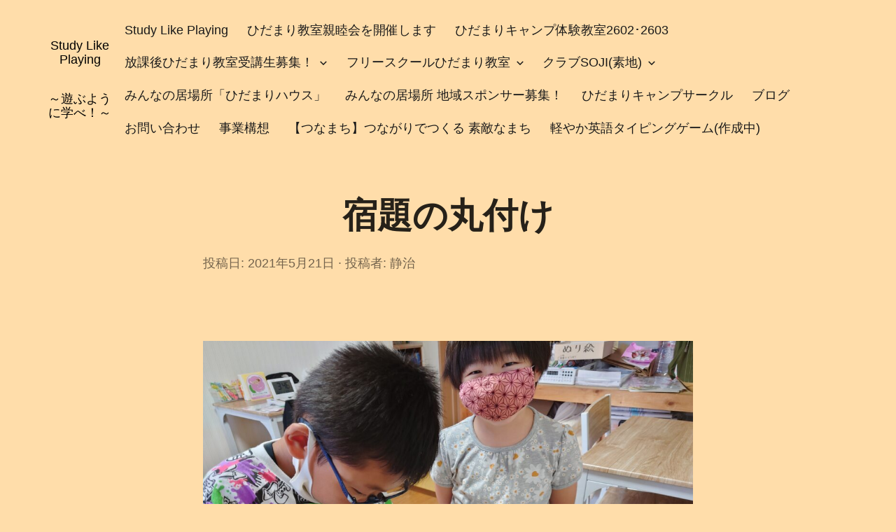

--- FILE ---
content_type: text/css
request_url: https://studylikeplaying.net/wp-content/themes/writings/style.css?ver=6.3.7
body_size: 14363
content:
/*!
Theme Name: Writings
Theme URI: http://dinevthemes.com/themes/writings-pro/
Author: Dmitry Dinev
Author URI: http://www.dinevthemes.com/
Description: Writings is a Gutenberg-ready theme for writers, publishers, and content marketers. Is suitable for Personal Blog, Travel Blog, Niche Blog, Corporate Blog, Marketing Blog, Fashion Blog, Organic Blog, Foods Blog, and any kind of blog. Writings support few plugins extending the new blocks editor like Atomic Block, CoBlocks. Live Demo - http://demo.dinevthemes.com/writings/
Version: 1.1.7
License: GNU General Public License v2 or later
License URI: http://www.gnu.org/licenses/gpl-2.0.html
Text Domain: writings
Tags: blog, news, one-column, custom-menu, featured-images, threaded-comments, translation-ready, custom-background, custom-logo, custom-colors, editor-style, theme-options, wide-blocks, block-styles
*/
/*--------------------------------------------------------------
TABLE OF CONTENTS:
----------------------------------------------------------------
1. CSS Reset
2. Accessibility
3. Alignments
4. Clearings
5. Typography
6. Forms
7. Document Setup
8. General Layout
9. Posts List
10. Entry Content
11. Comment
12. Templates
13. Dark Mode
14. Attachment Page
15. 404 Page
16. Social Links Menu | SVG icons
17. Plugins
18. Media Queries
--------------------------------------------------------------*/
/*--------------------------------------------------------------
1.0 CSS Reset
Based on Normalize v7.0.0 | MIT License | @link github.com/necolas/normalize.css
--------------------------------------------------------------*/
html {
  line-height: 1.15;
  -ms-text-size-adjust: 100%;
  -webkit-text-size-adjust: 100%;
}

html, body { 
    margin: 0; 
    padding: 0; 
    height: 100%; 
    min-height: 100%; 
}

h1,
h2,
h3,
h4,
h5,
h6,
p,
blockquote,
address,
big,
cite,
code,
em,
font,
img,
small,
strike,
sub,
sup,
li,
ol,
ul,
fieldset,
form,
label,
legend,
button,
table,
caption,
tr,
th,
td {
	margin:0;
	padding:0;
	border:0;
	font-weight:normal;
	font-style:normal;
	font-size:100%;
	line-height:1;
	text-align:left;
}

table {
	border-collapse:collapse;
	border-spacing:0;
}

article,
aside,
footer,
header,
nav,
section {
  display: block;
}

h1 {
  font-size: 2em;
  margin: 0.67em 0;
}

figcaption,
figure,
main {
  display: block;
}

figure {
  margin: 1em 40px;
}

hr {
  box-sizing: content-box;
  height: 0;
  overflow: visible;
}

pre {
  font-family: monospace, monospace;
  font-size: 1em;
}

a {
  background-color: transparent;
  -webkit-text-decoration-skip: objects;
  outline:none;
}

abbr[title] {
  border-bottom: none;
  text-decoration: underline;
  text-decoration: underline dotted;
}

b,
strong {
  font-weight: inherit;
}

b,
strong {
  font-weight: bolder;
}

code,
kbd,
samp {
  font-family: monospace, monospace;
  font-size: 1em;
}

dfn {
  font-style: italic;
}

mark {
  background-color: #ff0;
  color: #000;
}

small {
  font-size: 80%;
}

sub,
sup {
  font-size: 75%;
  line-height: 0;
  position: relative;
  vertical-align: baseline;
}

sub {
  bottom: -0.25em;
}

sup {
  top: -0.5em;
}

ol, ul { list-style:none; }

blockquote:before, 
blockquote:after { content:""; }

input[type="search"]::-webkit-search-decoration,
input[type="search"]::-webkit-search-cancel-button,
input[type="search"]::-webkit-search-results-button,
input[type="search"]::-webkit-search-results-decoration {
  display: none;
}

audio,
video {
  display: inline-block;
}

audio:not([controls]) {
  display: none;
  height: 0;
}

img {
  border-style: none;
}

svg:not(:root) {
  overflow: hidden;
}

button,
input,
optgroup,
select,
textarea {
  font-family: sans-serif; /* 1 */
  font-size: 100%; /* 1 */
  line-height: 1.15; /* 1 */
  margin: 0; /* 2 */
}

button,
input { /* 1 */
  overflow: visible;
}

button,
select { /* 1 */
  text-transform: none;
}

button,
html [type="button"], /* 1 */
[type="reset"],
[type="submit"] {
  -webkit-appearance: button; /* 2 */
}

button::-moz-focus-inner,
[type="button"]::-moz-focus-inner,
[type="reset"]::-moz-focus-inner,
[type="submit"]::-moz-focus-inner {
  border-style: none;
  padding: 0;
}

button:-moz-focusring,
[type="button"]:-moz-focusring,
[type="reset"]:-moz-focusring,
[type="submit"]:-moz-focusring {
  outline: 1px dotted ButtonText;
}

fieldset {
  padding: 0.35em 0.75em 0.625em;
}

legend {
  box-sizing: border-box; /* 1 */
  color: inherit; /* 2 */
  display: table; /* 1 */
  max-width: 100%; /* 1 */
  padding: 0; /* 3 */
  white-space: normal; /* 1 */
}

progress {
  display: inline-block; /* 1 */
  vertical-align: baseline; /* 2 */
}

textarea {
  overflow: auto;
}

[type="checkbox"],
[type="radio"] {
  box-sizing: border-box; /* 1 */
  padding: 0; /* 2 */
}

[type="number"]::-webkit-inner-spin-button,
[type="number"]::-webkit-outer-spin-button {
  height: auto;
}

[type="search"] {
  -webkit-appearance: textfield; /* 1 */
  outline-offset: -2px; /* 2 */
}

[type="search"]::-webkit-search-cancel-button,
[type="search"]::-webkit-search-decoration {
  -webkit-appearance: none;
}

::-webkit-file-upload-button {
  -webkit-appearance: button; /* 1 */
  font: inherit; /* 2 */
}

details, /* 1 */
menu {
  display: block;
}

summary {
  display: list-item;
}

canvas {
  display: inline-block;
}

template {
  display: none;
}

[hidden] {
  display: none;
}

/*--------------------------------------------------------------
2.0 Accessibility
--------------------------------------------------------------*/

/* Text meant only for screen readers. */

.screen-reader-text {
	clip: rect(1px, 1px, 1px, 1px);
	height: 1px;
	overflow: hidden;
	position: absolute !important;
	width: 1px;
	word-wrap: normal !important; /* Many screen reader and browser combinations announce broken words as they would appear visually. */
}

.screen-reader-text:focus {
	background-color: #f1f1f1;
	-webkit-border-radius: 3px;
	border-radius: 3px;
	-webkit-box-shadow: 0 0 2px 2px rgba(0, 0, 0, 0.6);
	box-shadow: 0 0 2px 2px rgba(0, 0, 0, 0.6);
	clip: auto !important;
	color: #21759b;
	display: block;
	font-size: 14px;
	font-size: 0.875rem;
	font-weight: 700;
	height: auto;
	left: 5px;
	line-height: normal;
	padding: 15px 23px 14px;
	text-decoration: none;
	top: 5px;
	width: auto;
	z-index: 100000; /* Above WP toolbar. */
}

/*--------------------------------------------------------------
3.0 Alignments
--------------------------------------------------------------*/

.alignleft {
	display: inline;
	float: left;
	margin-right: 1.5em;
}

.alignright {
	display: inline;
	float: right;
	margin-left: 1.5em;
}

.aligncenter {
	clear: both;
	display: block;
	margin-left: auto;
	margin-right: auto;
}

/*--------------------------------------------------------------
4.0 Clearings
--------------------------------------------------------------*/

.clear:before,
.clear:after,
.entry-content:before,
.entry-content:after,
.entry-footer:before,
.entry-footer:after,
.comment-content:before,
.comment-content:after,
.site-header:before,
.site-header:after,
.site-content:before,
.site-content:after,
.site-footer:before,
.site-footer:after,
.nav-links:before,
.nav-links:after,
.pagination:before,
.pagination:after,
.comment-author:before,
.comment-author:after,
.comment-meta:before,
.comment-meta:after {
	content: "";
	display: table;
	table-layout: fixed;
}

.clear:after,
.entry-content:after,
.entry-footer:after,
.comment-content:after,
.site-header:after,
.site-content:after,
.site-footer:after,
.nav-links:after,
.pagination:after,
.comment-author:after,
.comment-meta:after {
	clear: both;
}

/*--------------------------------------------------------------
5.0 Base Typography
--------------------------------------------------------------*/
body * {
    text-rendering: optimizeLegibility;
    -webkit-font-smoothing: antialiased;
}

body {
	font-family: 'Roboto', sans-serif;
    font-size: 20px;
}


button,
input,
select,
textarea {
	color: rgba(0, 0, 0, 0.85);
	font-family: 'Roboto', sans-serif;
	font-size: 16px;
	font-size: 0.9375rem;
	font-weight: normal;
	line-height: 1.66;
}


h1,
h2,
h3,
h4,
h5,
h6 {
	clear: both;
	line-height: 1.25;
	margin: 0 0 0.75em;
	padding: 1.5em 0 0;
}


h1,
h2,
h3,
h4,
h5,
h6 {
	font-family: 'Roboto', sans-serif;
	font-weight: 900;
	color: rgba(0, 0, 0, 0.85);
}

h1 {
	font-size: 40px;
}

h2 {
	font-size: 36px;
}

h3 {
	font-size: 32px;
}

h4 {
	font-size: 28px;
}

h5 {
	font-size: 24px;
}

h6 {
	font-size: 20px;
	text-transform: uppercase;
}

h1:first-child,
h2:first-child,
h3:first-child,
h4:first-child,
h5:first-child,
h6:first-child {
	padding-top: 0;
}

p {
	margin: 0 0 1.5em;
	padding: 0;
}

dfn,
cite,
em,
i {
	font-style: italic;
}

blockquote {
	margin: 0;
	overflow: hidden;
	padding: 0;
	quotes: "" "";
}

blockquote:before,
blockquote:after {
	content: '';
}

blockquote cite {
	display: block;
	margin-top: 0.5em;
}

q {
	font-weight: 700;
	font-size: 110%;
	    display: block;
    text-align: center;
}

address {
    margin: 0 0 1.5em;
	font-weight: 300;
	    line-height: 1.5;
}

pre {
	background: #eee;
	font-family: "Courier 10 Pitch", Courier, monospace;
	font-size: 16px;
	font-size: 0.9375rem;
	margin-bottom: 1.6em;
	max-width: 100%;
	overflow: auto;
	padding: 1.6em;
}

code,
kbd,
tt,
var {
	font-family: Monaco, Consolas, "Andale Mono", "DejaVu Sans Mono", monospace;
	font-size: 18px;
	font-size: 1.12rem;
}

abbr,
acronym {
	border-bottom: 1px dotted #666;
	cursor: help;
}

mark,
ins {
	background: #eee;
	text-decoration: none;
}

big {
	font-size: 120%;
}

:focus {
	outline: none;
}

/*--------------------------------------------------------------
6.0 Forms
--------------------------------------------------------------*/

label {
	color: #333;
	display: block;
	font-weight: 400;
	margin-bottom: 0.5em;
}

.post-password-form label {
    font-size: 16px;
    line-height: 2em;
}

.post-password-form p {
    text-align: center;
}

fieldset {
    border: 1px solid rgba( 0, 0, 0, .2 );
    padding: 25px;
	margin-bottom: 1em;
}

fieldset legend {
    font-size: 16px;
    font-weight: 700;
    padding: 0 15px;
}

input[type="text"],
input[type="email"],
input[type="url"],
input[type="password"],
input[type="search"],
input[type="number"],
input[type="tel"],
input[type="range"],
input[type="date"],
input[type="month"],
input[type="week"],
input[type="time"],
input[type="datetime"],
input[type="datetime-local"],
input[type="color"],
textarea {
	color: #666;
	background: #fff;
	background-image: -webkit-linear-gradient(rgba(255, 255, 255, 0), rgba(255, 255, 255, 0));
	border: 1px solid #bbb;
	-webkit-border-radius: 3px;
	border-radius: 3px;
	display: block;
	padding: 0.7em;
	width: auto;
}

input[type="text"]:focus,
input[type="email"]:focus,
input[type="url"]:focus,
input[type="password"]:focus,
input[type="search"]:focus,
input[type="number"]:focus,
input[type="tel"]:focus,
input[type="range"]:focus,
input[type="date"]:focus,
input[type="month"]:focus,
input[type="week"]:focus,
input[type="time"]:focus,
input[type="datetime"]:focus,
input[type="datetime-local"]:focus,
input[type="color"]:focus,
textarea:focus {
	color: #222;
	border-color: #333;
}

textarea {
	resize: vertical;
}

select {
	border: 1px solid #bbb;
	-webkit-border-radius: 3px;
	border-radius: 3px;
	height: 3em;
	max-width: 100%;
}

input[type="radio"],
input[type="checkbox"] {
	margin-right: 0.5em;
}

input[type="radio"] + label,
input[type="checkbox"] + label {
	font-weight: 400;
}

.wp-block-button .wp-block-button__link,
button,
input[type="button"],
input[type="submit"],
.button {
	background-color: #222;
	border: 0;
	-webkit-border-radius: 2px;
	border-radius: 2px;
	-webkit-box-shadow: none;
	box-shadow: none;
	color: #fff;
	cursor: pointer;
	display: inline-block;
	font-size: 16px;
	padding: 0.75em 2em;
	text-shadow: none;
	-webkit-transition: background 0.2s;
	transition: background 0.2s;
}

input + button,
input + input[type="button"],
input + input[type="submit"] {
	padding: 0.75em 2em;
}

button.secondary,
input[type="reset"],
input[type="button"].secondary,
input[type="reset"].secondary,
input[type="submit"].secondary {
	background-color: #ddd;
	color: #222;
}

button:hover,
button:focus,
input[type="button"]:hover,
input[type="button"]:focus,
input[type="submit"]:hover,
input[type="submit"]:focus {
	background: #767676;
}

button.secondary:hover,
button.secondary:focus,
input[type="reset"]:hover,
input[type="reset"]:focus,
input[type="button"].secondary:hover,
input[type="button"].secondary:focus,
input[type="reset"].secondary:hover,
input[type="reset"].secondary:focus,
input[type="submit"].secondary:hover,
input[type="submit"].secondary:focus {
	background: #bbb;
}

::-webkit-input-placeholder {
	color: #333;
	font-family: 'Roboto', sans-serif;
}

:-moz-placeholder {
	color: #333;
	font-family: 'Roboto', sans-serif;
}

::-moz-placeholder {
	color: #333;
	font-family: 'Roboto', sans-serif;
	opacity: 1;
}

:-ms-input-placeholder {
	color: #333;
	font-family: 'Roboto', sans-serif;
}

.required {
    color: red;
}

/*--------------------------------------------------------------
7.0 Document Setup
--------------------------------------------------------------*/

body {
    background: #fff;
	border: none;
    color: #000;
}

body a {
	color: #000;
	text-decoration: none;
}

img,
video {
    height: auto;
	display: block;
	max-width: 100%;
}

.group:after,
.pagination:after,
.gallery:after {
	clear: both; 
	content: "";
	display: block;
}

.bypostauthor {
}

hr {
	background-color: #ececec;
	border: 0;
	height: 1px;
	margin-bottom: 1.5em;
}

ul,
ol {
	margin: 0 0 1.5em;
	padding: 0;
}

ul {
	list-style: disc;
}

ol {
	list-style: decimal;
}

li > ul,
li > ol {
	margin-bottom: 0;
	margin-left: 1.5em;
}

dt {
	font-weight: 700;
}

dd {
	margin: 0 1.5em 1.5em;
}

table {
    border-collapse: collapse;
    border-spacing: 0;
    empty-cells: show;
    font-size: 1em;
    margin-bottom: 30px;
    max-width: 100%;
    overflow: hidden;
    width: 100%;
}

thead {
    vertical-align: bottom;
    white-space: nowrap;
}

thead th {
	border-bottom: 2px solid #bbb;
	padding-bottom: 0.5em;
}

tbody {
    display: table-row-group;
    vertical-align: middle;
    border-color: inherit;
}

tbody > tr:nth-child(odd) {
    background: #eee;
}

tr {
	border-bottom: 1px solid #eee;
}

th {
    font-weight: bold;
}

th, td {
    margin: 0;
    overflow: visible;
    padding: 2.5%;
}

th:first-child,
td:first-child {
}

th:last-child,
td:last-child {
}

/* Fixes linked images */
.entry-content a img,
.widget a img {
	-webkit-box-shadow: 0 0 0 8px #fff;
	box-shadow: 0 0 0 8px #fff;
}

.post-thumbnail a img {
	-webkit-backface-visibility: hidden;
	-webkit-transition: opacity 0.2s;
	transition: opacity 0.2s;
}

.post-thumbnail a:hover img,
.post-thumbnail a:focus img {
	opacity: 0.7;
}

.wp-custom-header-video-button {
    margin-top: -40px;
    position: absolute;
}

/*--------------------------------------------------------------
8.0 General Layout
--------------------------------------------------------------*/

html {
	-webkit-box-sizing: border-box;
	-moz-box-sizing: border-box;
	box-sizing: border-box;
}

*,
*:before,
*:after {
	/* Inherit box-sizing to make it easier to change the property for components that leverage other behavior; see http://css-tricks.com/inheriting-box-sizing-probably-slightly-better-best-practice/ */
	-webkit-box-sizing: inherit;
	-moz-box-sizing: inherit;
	box-sizing: inherit;
}

body {
	background: #fff;
	/* Fallback for when there is no custom background color defined. */
}

.site {
	position: relative;
	word-wrap: break-word;
    overflow: hidden;
}

.site-header:after,
.site-content:after,
.site-footer:after,
.wrap-inner:after,
.wrap:after,
.row:after {
	clear: both;
	content: "";
	display: block;
}

.site-header {
    padding: 20px 0;
    position: relative;
    z-index: 999;
}

.site-title {
    padding: 10px 0;
    display: inline-block;
}

.site-branding img {
    max-height: 56px;
	width: auto;
	display: inline-block;
}


/*changed the way, look in the file functions.php writings_extra_menu_link*/
.search-icon:before {
    content: '\f400';
    color: #2c2c2c;
    font-family: Genericons;
    font-style: normal;
    font-weight: bold;
    -webkit-font-smoothing: antialiased;
    -moz-osx-font-smoothing: grayscale;
}


.icon-search {
    height: 16px;
    width: 16px;
    fill: #2c2c2c;
}

.search-submit {
    top: 0;
	left: 0;
    position: absolute;
	height: 80px;
    background-color: transparent;
}

button.search-submit,
button.search-submit:hover {
    background: transparent;
}

.search-submit:hover,
.search-submit:focus {
    background-color: transparent;
    border: 0;
}

.site-search input {
    background: #fff;
    border: 0;
    border-radius: 0;
    height: 80px;
    margin: 0 !important;
    padding-left: 3.5em;
	font-size: 18px;
}

.site-search {
    box-shadow: 0 2px 40px 0 rgba(0,0,0,0.2);
	display: none;
	transform: translateY(0);
}

.admin-bar .site-search {
    margin-top: 40px;
}

.night-btn {
	color: #4c4c4c;
    cursor: pointer;
    padding: .65em .5em;
}

.dark-mode .night-btn {
	color: #efefef;
}

.page-content .site-search {
	display: block;
}

.wrap-inner {
    margin: 0 auto;
    max-width: 1240px;
    width: 90%;
}

.archive-description {
    line-height: 1.5;
}

.comment-reply-link,
.edit-link {
    background-color: #f1f1f1;
    border-radius: 2px;
}

.edit-link {
    padding: 0 8px 2px 8px;
}

.comment .edit-link,
.comment-reply-link {
    padding: 2px 8px;
}

a.comment-reply-link:hover,
.edit-link a:hover {
	text-decoration: none;
}

a.comment-reply-link,
.edit-link a {
    color: rgba( 0, 0, 0, .75 );
    text-transform: uppercase;
    font-size: 14px;
    font-weight: 600;
}

.comment-form-cookies-consent label {
    display: inline-block;
}

.site-footer {
    padding: 40px 0;
}

.site-info {
    margin-top: 12px;
}

.site-info,
.site-footer .social-navigation {
    display: inline-block;
}

.site-footer .social-navigation {
    float: right;
}

.site-header-menu,
.site-branding,
.entry-meta,
.entry-header .sticky-post,
.link-more,
.entry-footer,
.nav-links .post-title,
.site-info,
.comment-form,
.no-comments {
    font-size: 18px;
    font-size: .9em;
}

/*--------------------------------------------------------------
9.0 Posts List
--------------------------------------------------------------*/

.sticky-post + .title {
    padding-top: .25em;
}

.entries-list article {
    margin-bottom: 7em;
}

.preview-featured-image {
    margin-bottom: 1.5em;
}

.preview-featured-image img {
    margin: 0 auto;
}

.preview-featured-image img:hover {
    opacity: .9;
}

.entry-header + .preview-featured-image {
    margin-top: 40px;
}

.preview-featured-image + .entry-summary {
    margin-top: 60px;
}

.preview-featured-image figure,
.entries-list figure {
    margin: 0;
}

.search-results-list article {
    	margin-bottom: 3em;
	min-height: 250px;
}

.title {
    font-size: 40px;
}

span + .title {
    padding-top: .2em;
}


/* Jetpack Infinite Scroll ---------------------------- */

.infinite-scroll .post-pagination {
	display: none;
}

/* Loading Button */

.infinite-scroll .posts {
	padding-bottom: 130px;
}

.infinite-scroll.infinity-end .posts {
	padding-bottom: 0;
}

.infinite-scroll #infinite-handle {
	position: relative;
	text-align: center;
	margin: 20px 0;
}

.infinite-scroll #infinite-handle span {
	background: none;
	padding: 0 0 0 0;
}

.infinite-scroll #infinite-handle button,
.infinite-scroll #infinite-handle button:hover,
.infinite-scroll #infinite-handle button:focus {
	background: none;
	border-radius: 0;
	color: rgba( 0, 0, 0, .5 );
	font-size: 18px;
    text-transform: uppercase;
	padding: 0;
	transition: color .2s ease-in-out;
}

.infinite-scroll #infinite-handle button:hover,
.infinite-scroll #infinite-handle button:focus {
	color: #000;
}

/* Loading Animation */

.infinite-loader {
	height: 40px;
	position: relative;
	margin: 20px 0;
	margin-left: calc( 50% - 20px );
	width: 40px;
}

.infinite-loader * {
	display: none;
}

.infinite-loader:before, 
.infinite-loader:after {
	-webkit-animation: sk-bounce 2.0s infinite ease-in-out;
	animation: sk-bounce 2.0s infinite ease-in-out;
	background: rgba( 0, 0, 0, .25 );
	border-radius: 50%;
	content: "";
	height: 100%;
	opacity: 0.6;
	position: absolute;
	left: 0;
	top: 0;
	width: 100%;
}

.infinite-loader:after {
	-webkit-animation-delay: -1.0s;
	animation-delay: -1.0s;
}

@-webkit-keyframes sk-bounce {
	0%, 100% { -webkit-transform: scale(0.0) }
	50% { -webkit-transform: scale(1.0) }
}

@keyframes sk-bounce {
	0%, 100% { 
		-webkit-transform: scale(0.0);
		transform: scale(0.0);
	} 50% { 
		-webkit-transform: scale(1.0);
		transform: scale(1.0);
	}
}

/*--------------------------------------------------------------
10.0 Entry Content
--------------------------------------------------------------*/

.page-header {
    display: -webkit-box;
    display: -ms-flexbox;
    display: flex;
    -webkit-box-orient: vertical;
    -webkit-box-direction: normal;
    -ms-flex-direction: column;
    flex-direction: column;
    margin: 50px auto 60px;
    max-width: 100%;
    min-height: 150px;
    width: 700px;
	text-align: left;
}

.error-404 .page-header {
	text-align: center;
}

.page-header > div {
    display: -webkit-box;
    display: -ms-flexbox;
    display: flex;
    -webkit-box-flex: 1;
    -webkit-flex: 1;
    -ms-flex: 1;
    flex: 1;
    -webkit-box-orient: vertical;
    -webkit-box-direction: normal;
    -ms-flex-direction: column;
    flex-direction: column;
	-webkit-box-pack: left;
    -ms-flex-pack: left;
    justify-content: left;
    height: 100%;
    width: 100%;
}

.headline.page-header {
    margin-bottom: 100px;
}

.page-title,
.entry-title,
.entry-meta {
	text-align: inherit;
}

.page-header .entry-title,
.page-header .page-title {
    margin: 0;
}

.page-header .byline:before {
    content: " \00b7";
}

.page-header p {
    font-size: 20px;
    line-height: 1.5;
    text-align: inherit;
}

.page-header p,
.page-header .entry-meta {
	margin-top: 1.5em;
	margin-bottom: 0;
}

.page-header .archive-description {
    margin-top: 1.5em;
}

.page-header .archive-description p {
    margin: 0;
}

.entry-header {
    padding: 20px 0;
}

.entry-summary:after {
/*
    content: '';
    display: block;
    margin: 60px auto 0;
    width: 20%;
    height: 2px;
    background-color: #000;
	*/
}

.entry-header,
.entry-content,
.entry-summary,
.entry-footer,
.post-navigation,
.comments-area {
    position: relative;
    font-family: 'Roboto', sans-serif;
    max-width: 700px;
    margin: 0 auto;
}

.page-title,
.entry-title {
	font-size: 50px;
}

.entry-content a {
	border-bottom: solid 1px #000;
}


.entry-content a:focus,
.entry-content a:hover {
	border-bottom: solid 2px currentColor;
}

.more-link {
	box-shadow: inset 0 -2px 0 currentColor;
	transition: .3s ease;
}

.more-link:hover {
	box-shadow: none;
}

.updated+.entry-date {
    	-webkit-clip-path: circle(1% at 1% 1%);
    	clip-path: circle(1% at 1% 1%);
    	padding: 0;
    	width: 1px;
	border: 0;
    	clip: rect(1px,1px,1px,1px);
    	height: 1px;
    	position: absolute;
    	overflow: hidden;
}

.cat-links,
.tags-links,
.comments-link {
    	padding-right: 10px;
}

.entry-footer,
.post-navigation {
    	margin-top: 40px;
    	margin-bottom: 40px;
	line-height: 1.5;
}

.entry-meta *,
.entry-footer *,
.comment-metadata time,
.site-info,
.site-info a {
    	color: rgba(0, 0, 0, 0.55);
}

em {
    	font-style: italic;
}

hr {
	border: none;
	border-top: 1px solid rgba( 0, 0, 0, 0.13 );
	margin: 50px 0;
}

.entry-content > *:first-child {
	margin-top: 0;
}

.entry-content > *:last-child {
	margin-bottom: 0;
}


dd,
dt,
th,
td,
address,
pre,
.entry-content p,
.entry-summary p,
.entry-content li,
.entry-summary li,
.error-404 .page-content p,
.not-found p {
	line-height: 1.75;
}

.aligncenter .wp-block-column p {
    	text-align: center;
}

.entry-content p,
.entry-content dl,
.entry-content ul,
.entry-content ol,
.entry-content table {
}

.entry-content > ol,
.entry-content > ul {
    margin-bottom: 30px;
}

.entry-content ol,
.entry-content ul {
    margin-left: 40px;
}

.entry-content ul { list-style: disc; }
.entry-content ul ul { list-style: circle; }
.entry-content ul ul ul { list-style: square; }

.entry-content ol { list-style: decimal; }
.entry-content ol ol { list-style: lower-alpha; }
.entry-content ol ol ol { list-style: lower-roman; }

.entry-summary li,
.entry-content li {
	margin-top: 15px;
}

dt {
	font-weight: 700;
}

dd + dt { 
	margin-top: 15px; 
}

code {
	background: rgba( 0, 0, 0, 0.1 );
	padding: 0 1px;
	font-size: 18px;
}

.wp-block-pullquote.alignleft>p,
.wp-block-pullquote.alignright>p {
    	font-size: inherit;
}

.wp-block-pullquote {
    border-color: #2c2c2c;
    padding: 1em 0;
}

/* Images ----------------------------- */

.single-featured-image-header {
	margin: 0 auto;
	margin-bottom: 60px;
	width: 100%;
}

.preview-image img,
.single-featured-image-header img {
	width: 100%;
}

/* Quotes ----------------------------- */

blockquote {
        margin: 30px 0;
		padding-left: 40px;
}

blockquote p {
    font-weight: 700;
    font-size: 110%;
    color: #000;
	margin: 0;
}

blockquote cite {
    display: block;
    text-align: right;
    font-style: italic;
}

blockquote cite:before {
    content: '- ';
}


/* Pull Quotes ----------------------------- */

.entry-content .pull {
	font-size: 110%;
	font-weight: 700;
	letter-spacing: -0.025em;
	line-height: 1.2;
	position: absolute;
	width: 280px;
}

.entry-content .pull.left {
	hanging-punctuation: first;
	right: calc( 100% + 40px );
}

.entry-content .pull.right {
	hanging-punctuation: last;
	left: calc( 100% + 40px );
	text-align: right;
}


/* Page Media ------------------------------ */

.wp-caption { 
	display: block;
	max-width: 100%;
}

.gallery-caption,
.wp-caption-text {
    font-size: 0.8em;
	margin: 10px 0 0;
}

.entry-content .gallery-caption,
.entry-content .wp-caption-text {
	margin-bottom: 0;
}

.wp-caption-text {
	color: rgba( 0, 0, 0, .5 );
}

.wp-caption-text a {
	color: inherit;
}

.alignleft,
.alignright {
	margin-bottom: 20px;
    max-width: 40%;
}

.alignleft {
	float: left;
	margin: 5px 40px 30px -80px;
}

.alignright {
	float: right;
	margin: 5px -80px 30px 40px;
}

.aligncenter,
.alignnone { 
	margin: 50px auto; 
}

.alignnone {
	margin-left: -80px;
	margin-right: -80px;
	max-width: calc( 100% + 160px );
}

.alignnone img {
	width: 100%;
}


/* GALLERIES */

.gallery {
        display: -ms-flex;
        display: -webkit-box;
        display: -ms-flexbox;
    display: flex;
		-ms-flex-wrap: wrap;
    flex-wrap: wrap;
    margin: 50px 0 30px;
    padding: 0;
    position: relative;
        left: calc( 50% - 630px );
    width: 1260px;
}

.gallery + .gallery {
	margin-top: -30px;
}

.gallery .gallery-item {
    display: block;
	float: left;
    margin: 0 0 20px;
    padding: 0 10px;
	position: relative;
    width: 100%;
}

.gallery-columns-1 .gallery-item { width: 100%; }
.gallery-columns-2 .gallery-item { width: 50%; }
.gallery-columns-3 .gallery-item { width: 33.3%; }
.gallery-columns-4 .gallery-item { width: 25%; }
.gallery-columns-5 .gallery-item { width: 20%; }
.gallery-columns-6 .gallery-item { width: 16.6%; }
.gallery-columns-7 .gallery-item { width: 14.28%; }
.gallery-columns-8 .gallery-item { width: 12.5%; }
.gallery-columns-9 .gallery-item { width: 11.1%; }

.gallery .gallery-item a {
    border: none;
	display: block;
    line-height: 0;
	text-align: center;
}

.gallery img {
	width: 100%;
}

.gallery-caption {
	background: #fff;
	color: #000;
	font-family: 'Roboto', sans-serif;
    font-size: 10px;
	line-height: 1.35;
	margin: 0;
	max-width: calc( 100% - 40px );
	max-height: 50%;
	overflow: hidden;
	padding: 12px 14px;
	position: absolute;
		bottom: 10px;
		left: 20px;	
}

.gallery-columns-1 .gallery-caption,
.gallery-columns-2 .gallery-caption,
.gallery-columns-3 .gallery-caption {
	bottom: 40px;
	font-size: 14px;
	left: 50px;
	max-width: calc( 100% - 100px );
}

.gallery-columns-3 .gallery-caption {
	bottom: 30px;
	left: 40px;
	max-width: calc( 100% - 80px );
}

.entry-content .tiled-gallery {
	margin: 50px auto 50px auto;
}

/* Gutenberg gallery tweak */

.wp-block-gallery .blocks-gallery-item figcaption {
    	padding: 3px;
}

/* Post Navigation ------------------------------ */

.nav-next,
.nav-previous {
    display: inline-block;
	vertical-align: top;
	width: 50%;
}

.nav-next {
    text-align: right;
	    float: right;
}



.single-post .nav-links {
        border-top: 2px solid rgba(0, 0, 0, 0.9);
    padding: 10px 0;
}

.meta-nav {
    display: block;
    font-size: 14px;
    color: rgba(0, 0, 0, 0.55);
}

/* Numbers Navigation ------------------------------ */

.pagination .page-numbers {
    text-align: center;
}

ul.page-numbers {
	list-style: none;
	margin: 0;
}

ul.page-numbers li {
	display: inline-block;
	text-align: center;
	line-height: 2.25em;
}

.page-numbers a,
.page-numbers span {
	background-color: rgba(0, 0, 0, 0.1);
	color: rgba(0, 0, 0, 0.75);
	border: 1px solid rgba(0, 0, 0, 0);
	border-radius: 3px;
	cursor: pointer;
	width: auto;
	padding: 6px 12px;
    font-size: 18px;
	line-height: 1em;
	text-decoration: none;
	transition: 0.15s all ease-in-out;
}

.page-numbers span.current {
	background: #222;
	color: #fff;
	text-decoration: none;
}

a.page-numbers:hover {
    background-color: rgba(0, 0, 0, 0);
}

/*--------------------------------------------------------------
11.0 Comment
--------------------------------------------------------------*/

img.avatar {
    margin-right: 10px;
	margin-top: -5px;
}

.comment .avatar {
    border-radius: 100px;
    float: left;
    width: 44px;
    height: 44px;
}

.says {
    display: none;
}

.comment-author {
	    font-size: 18px;
    margin-top: 5px;
}

.comment-metadata {
    font-size: 14px;
    font-size: .875rem;
    display: block;
    margin-top: -10px;
    margin-bottom: 8px;
}

.comment-metadata .edit-link {
    margin-left: 10px;
}

.comment .reply,
.comment-content {
    margin-left: 55px;
    margin-top: 20px;
}

.comment .reply {
    display: block;
    margin-top: 15px;
}

.comment {
    margin: 0 0 60px;
    list-style-type: none;
}

.comment-body {
    margin-bottom: 40px;
}

.comment .comment-content p {
    line-height: 1.5;
	margin-bottom: 10px;
}

.comments-area {
    margin-bottom: 60px;
}

.no-comments {
    text-align: center;
    margin: 0;
    font-weight: 700;
}

/*--------------------------------------------------------------
12.0 Templates
--------------------------------------------------------------*/

/* Frontpage ------------------------------ */

.front-page-section {
    margin-bottom: 0;
}

.front-page-section:last-child {
    margin-bottom: 0;
}

li.categories > ul {
    margin-left: 2em;
}

li.categories, .categories li {
    list-style: none;
    padding: 10px 0;
}

.children li {
    padding-bottom: 0;
}

.front-recent-post .title {
    font-size: 32px;
    padding-top: 0;
}

.recent-post-list {
    width: 100%;
    max-width: 700px;
    margin: 0 auto;
}

.recent-post-list hr {
    border-top: 2px solid rgba(0, 0, 0, 0.9);
}

.front-recent-post,
.front-page-content .no-thumbnail .entry-content {
    margin-top: 60px;
}

/*--------------------------------------------------------------
13.0 Dark Mode
--------------------------------------------------------------*/
body.dark-mode {
    background-color: #212735;
}

body.dark-mode,
.dark-mode mark,
.dark-mode label,
body.dark-mode a,
.dark-mode .main-navigation a,
.dark-mode .search-icon:before,
.dark-mode .no-thumbnail .title,
.dark-mode .no-thumbnail .sticky-post,
.dark-mode.infinite-scroll #infinite-handle button,
.dark-mode blockquote p,
.dark-mode .gallery-caption,
.dark-mode select,
.dark-mode h1,
.dark-mode h2,
.dark-mode h3,
.dark-mode h4,
.dark-mode h5,
.dark-mode h6,
.dark-mode .page-numbers a,
.dark-mode .page-numbers span,
.dark-mode input[type="button"],
.dark-mode input[type="submit"] {
    color: #eaeaea;
}

.dark-mode.infinite-scroll #infinite-handle button:hover,
.dark-mode.infinite-scroll #infinite-handle button:focus {
    color: #ffffff;
}

.dark-mode .entry-meta *,
.dark-mode .entry-footer *,
.dark-mode .comment-metadata time,
.dark-mode .site-info,
.dark-mode .site-info a,
.dark-mode .meta-nav,
.dark-mode .main-navigation .current-menu-item > a,
.dark-mode .main-navigation .current-menu-ancestor > a,
.dark-mode .wp-caption-text {
    color: #a2b0bf;
}

.dark-mode .nav-links {
    border-color: #eaeaea;
}

.dark-mode .page-numbers a,
.dark-mode .page-numbers span,
.dark-mode tbody > tr:nth-child(odd),
.dark-mode pre,
.dark-mode .comment-reply-link,
.dark-mode .edit-link,
.dark-mode mark,
.dark-mode ins,
.dark-mode code,
.dark-mode .social-navigation a {
    background-color: #2d3549;
}

.dark-mode .page-numbers a:hover,
.dark-mode .page-numbers span:hover,
.dark-mode .page-numbers span.current {
    background-color: rgba(45, 53, 73, .5);
}

.dark-mode button,
.dark-mode input[type="button"],
.dark-mode input[type="submit"],
.dark-mode .button {
    background-color: #2d3549;
}

.dark-mode input,
.dark-mode .site-search input,
.dark-mode select,
.dark-mode textarea,
.dark-mode input[type="button"]:hover,
.dark-mode input[type="submit"]:hover {
	color: #2d3549;
}

.dark-mode button:hover,
.dark-mode input[type="button"]:hover,
.dark-mode input[type="submit"]:hover,
.dark-mode .button:hover,
.dark-mode .social-navigation a:hover {
    background-color: #efefef;
}

.dark-mode .featured-btn:hover {
    background-color: transparent;
}

.dark-mode .social-navigation a {
    fill: #efefef;
}

.dark-mode .social-navigation a:hover,
.dark-mode .social-navigation a:focus {
    fill: #212735;
}

.dark-mode .entry-content a,
.dark-mode a.comment-reply-link,
.dark-mode .edit-link a,
.dark-mode .entry-content a {
    border-color: #efefef;
}

.dark-mode .entry-content a:hover {
    border-color: #ffffff;
}

.dark-mode .entry-content a:hover,
.dark-mode .main-navigation li:hover > a,
.dark-mode .main-navigation li.focus > a {
    color: #ffffff;
}

.dark-mode .main-navigation ul ul li {
    background-color: #2d3549;
}

.dark-mode button.search-submit,
.dark-mode button.search-submit:hover {
    background: transparent;
}

.dark-mode input[type="reset"] {
    background-color: #a2b0bf;
}

.dark-mode .widget-area {
    background-color: rgba(0, 0, 0, .2);
}

.dark-mode .mc4wp-form input[type="email"],
.dark-mode .widget input::placeholder,
.dark-mode .widget input[type="text"],
.dark-mode .widget input[type="email"],
.dark-mode .widget input[type="url"],
.dark-mode .widget input[type="password"],
.dark-mode .widget input[type="search"],
.dark-mode .widget textarea {
    color: #eaeaea;
	border-color: #eaeaea;
}

/*--------------------------------------------------------------
14.0 Attachment Page
--------------------------------------------------------------*/
.attachment-exif-data ul {
    list-style-type: none;
    margin-left: 0;
}

.attachment-exif-data li {
    margin-top: 5px;
}

/*--------------------------------------------------------------
15.0 404 Page
--------------------------------------------------------------*/
.error-404 .page-content,
.no-results .page-content {
    max-width: 700px;
    margin: 0 auto;
}

.error-404 .page-content p,
.error-404 .search-form {
    text-align: center;
}

.error-404 .page-content:after {
    content: ' ';
    margin-bottom: 100px;
    display: table;
}

/*--------------------------------------------------------------
16.0 Social Links Menu | SVG icons
--------------------------------------------------------------*/

.social-navigation {
	font-size: 18px;
	font-size: 1rem;
}

.social-navigation ul {
	list-style: none;
	margin-bottom: 0;
	margin-left: 0;
}

.social-navigation li {
	display: inline;
}

.social-navigation a {
	background-color: #eaeaea;
	-webkit-border-radius: 40px;
	border-radius: 40px;
	color: #fff;
	display: inline-block;
	height: 40px;
	margin: 0 0 .5em .5em;
	text-align: center;
	width: 40px;
}

.social-navigation a:hover,
.social-navigation a:focus {
	background-color: #2c2c2c;
	fill: #fff;
}

.social-navigation .icon {
	height: 18px;
    top: 11px;
    width: 18px;
	position: relative;
}

/* Social Menu fallbacks */

.no-svg .social-navigation a {
	background: transparent;
	color: #222;
	height: auto;
	width: auto;
}

/* Show screen reader text in some cases */

.no-svg .social-navigation li a .screen-reader-text {
	clip: auto;
	font-size: 16px;
	font-size: 1rem;
	font-weight: 400;
	height: auto;
	position: relative !important;
	width: auto;
}

/*--------------------------------------------------------------
17.0 Plugins
--------------------------------------------------------------*/

.ab-cta-title,
.ab-cta-text,
.ab-cta-text p,
.ugb-cta-title,
.ugb-pricing-box h3,
.center ul.ab-share-list,
.wp-block-coblocks-pricing-table li,
.wp-block-coblocks-feature__inner >* {
    text-align: center;
}

.ab-share-list a,
.ab-share-list a:hover,
.ab-block-cta .ab-button:hover,
.entry-content a.ab-button:hover {
	border: none;
	border-bottom: none;
    -webkit-box-shadow: none;
    box-shadow: none;
}

.ab-block-spacer hr {
    background-color: transparent;
}

.ab-block-post-grid .ab-block-post-grid-byline {
    font-size: 18px;
    font-size: .9em;
	color: rgba(0, 0, 0, 0.55);
	text-transform: none;
    letter-spacing: unset;
}

.ab-block-post-grid .ab-block-post-grid-author a:hover,
.ab-block-post-grid h2 a:hover {
	color: currentColor;
    -webkit-box-shadow: none;
    box-shadow: none;
}

.entry-content .ab-block-post-grid-title a,
.entry-content a.ab-text-link {
	    border: none;
}

.ab-block-post-grid .ab-block-post-grid-text p {
    line-height: 1.75;
}

.ab-text-link:hover {
    color: currentColor;
}

.jetpack-video-wrapper > iframe {
    margin: 0 auto !important;
}

/* Gutenberg ---------------- */

ul.wp-block-gallery {
    margin-left: 0;
}

.wp-block-button .wp-block-button__link {
    border-radius: 3px;
	height: unset;
}

.wp-block-button .wp-block-button__link:hover {
    border: none;
}

.alignfull,
.wp-block-gallery.alignfull {
    margin-left: calc( -100vw / 2 + 100% / 2 );
    margin-right: calc( -100vw / 2 + 100% / 2 );
	max-width: 100vw;
    width: 100vw;
}

.alignwide,
.wp-block-gallery.alignwide {
    margin-left: calc( -89vw / 2 + 100% / 2 );
    margin-right: calc( -89vw / 2 + 100% / 2 );
	max-width: 89vw;
	width: 89vw;
}

.wp-block-gallery.aligncenter {
    clear: unset;
    display: flex;
}

.alignwide,
.alignfull,
.aligncenter {
	text-align: center;
}

.alignwide  img,
.alignfull img {
    width: 100%;
}

.wp-block-audio.alignleft,
.wp-block-audio.alignright,
.wp-block-button.alignright,
.wp-block-button.alignleft {
    width: calc( 50% - 4rem);
    margin: 0;
}

.wp-block-audio.aligncenter {
    width: calc( 50% - 4rem);
    margin: 0 auto;
}

.wp-block-quote.is-large p {
    font-size: 110%;
    font-style: normal;
    line-height: 1.75;
}

.wp-block-quote.is-large cite {
    font-size: 110%;
    text-align: right;
    color: initial;
}

.wp-block-pullquote {
	border-top: 3px solid #2c2c2c;
    border-bottom: 3px solid #2c2c2c;
}

.wp-block-pullquote.alignleft,
.wp-block-pullquote.alignright {
	margin: 0;
}

figure.wp-block-video {
    margin: 0;
}

.wp-block-table {
    overflow-x: auto;
    display: table;
}

.wp-block-cover-image h2 {
    font-size: 2em;
    font-weight: 700;
    margin-bottom: 0;
    padding: 14px;
}

.wp-block-cover-image.aligncenter,
.wp-block-cover-image.alignright,
.wp-block-cover-image.alignleft {
    display: flex;
	margin: 0;
}

.wp-block-button .wp-block-button__link {
    border-radius: 2px;
    font-size: .85em;
}

audio {
    width: 100%;
}

/* ----- Embedded blocks ------ */

.twitter-tweet {
    margin: 0 auto;
}

iframe.wp-embedded-content {
    max-width: 100%;
    width: calc(100% + 280px);
}

/*--------------------------------------------------------------
18. Media Queries
--------------------------------------------------------------*/

/* 1380 PX */

@media ( max-width: 1380px ) {
	
	/* PAGE MEDIA */
	.gallery {
		left: calc( 50% - 45vw - 5px );
		width: calc( 90vw + 7px );
	}
	
	/* PULL QUOTES */	
	.entry-content .pull {
		position: static;
	}
	
	.entry-content .pull.left {
		float: left;
		margin: 5px 40px 40px -80px;
	}
	
	.entry-content .pull.right {
		float: right;
		margin: 5px -80px 40px 40px;
	}
}


/* =< 980 PX */
@media screen and (max-width: 890px) {
	.wp-block-audio.alignleft,
	.wp-block-audio.alignright,
	.wp-block-button.alignright,
	.wp-block-button.alignleft {
		width: 100%;
		margin: 0 auto;
		max-width: unset;
		text-align: center;
	}
	.entries-list article {
		margin-bottom: 4em;
	}
}

/**
 * >= 910px
 */

@media screen and (min-width: 56.875em) {

	.site-header {
		display: flex;
		align-items: center;
	}
	
	.site-header-menu {
		margin-left: auto;
	}
	
	.custom-logo {
		display: inline-block;
	}
	
	.site-title,
	.site-description {
		display: inline-block;
		vertical-align: top;
		padding: 1em 0;
	}
}

/**
 * <= 909px
 */

@media screen and (max-width: 909px) {

	.site-header {
		padding: 0;
		padding-bottom: 50px;
	}
	.site-branding {
		text-align: center;
		margin: 20px 0;
	}
	.site-branding img {
		max-height: 96px;
	}
	.site-title {
		font-size: 1.5em;
	}
	.site-title,
	.site-description	{
		display: block;
		text-align: center;
	}
	.site-header-menu {
		display: none;
	}
	.head-inner {
		width: 90%;
	}
}

/* 812 PX iPhone X landscape*/
@media ( max-width: 812px ) {
	.post-preview h2 {
		font-size: 30px;
	}
}


/* 750 PX */
@media ( max-width: 750px ) {
	
	.alignleft {
		margin: 5px 25px 25px 0;
	}
	
	.alignright {
		margin: 5px 0 25px 25px;
	}
	
	.alignnone {
		max-width: 100%;
	}
	
	.alignnone,
	.aligncenter {
		margin: 40px auto;
	}
	
	.gallery {
		margin: 40px auto 20px;
	}
	
	.gallery + .gallery {
		margin-top: -20px;
	}
	
	.gallery-columns-1 .gallery-caption,
	.gallery-columns-2 .gallery-caption,
	.gallery-columns-3 .gallery-caption {
		bottom: 10px;
		font-size: 12px;
		left: 20px;
		max-width: calc( 100% - 40px );
	}
	
	.entry-content .pull.left {
		margin-left: 0;
	}
	
	.entry-content .pull.right {
		margin-right: 0;
	}
	
	.comment-author,
	.comment-metadata {
		padding-left: 70px;
	}
	
	.comment-author .avatar {
		left: 0;
	}

	.entries-list article {
		margin-bottom: 3em;
	}
}



/* 680 PX */
@media ( max-width: 680px ) {
	
	.site-footer .social-navigation {
		margin-top: 20px;
	}
}

/* 620 PX */
@media ( max-width: 620px ) {

    body { 
		font-size: 18px; 
	}
	
	/* Posts Preview */
	
	.posts {
		margin: -10px 0;
		position: relative;
		left: calc( 50% - 50vw + 2.5px );
		width: calc( 100vw - 5px );
	}
	
	.post-preview {
		padding: 5px;
	}
	
	.post-preview header {
		bottom: 20px;
		left: 15px;
		right: 15px;
		top: 20px;
	}
	
	.post-preview.sticky .sticky-post {
		font-size: 11px;
		letter-spacing: 1px;
		margin-bottom: 5px;
	}
	
	.post-preview h2 {
		font-size: 20px;
	}
	
	/* Singular */
	
	.page-header {
		margin-bottom: 50px;
	}
	
	@supports ( display: -webkit-flex ) or ( display: -moz-flex ) or ( display: flex ) {
		.page-header {
			height: 150px;
		}
	}
	
	/* Jetpack infinite */
	
	.infinite-scroll .posts {
		padding-bottom: 70px;
	}
	
	.infinite-scroll #infinite-handle button,
	.infinite-scroll #infinite-handle button:hover,
	.infinite-scroll #infinite-handle button:focus {
		font-size: 20px;
	}
	
	/* PAGE MEDIA */
	
	.gallery {
		left: calc( 50% - 50vw );
		margin: 40px auto 30px;
		padding: 0 5px;
		width: 100vw;
	}
	
	.gallery + .gallery {
		margin-top: -30px;
	}
	
	.gallery .gallery-item {
		margin-bottom: 10px;
		padding: 0 5px;
	}
	
	.gallery-caption {
		display: none;
	}
	
	.gallery-columns-2 .gallery-item,
	.gallery-columns-3 .gallery-item,
	.gallery-columns-4 .gallery-item,
	.gallery-columns-5 .gallery-item,
	.gallery-columns-6 .gallery-item,
	.gallery-columns-7 .gallery-item,
	.gallery-columns-8 .gallery-item,
	.gallery-columns-9 .gallery-item {
		width: 50%;
	}
	
	/* PULL QUOTES */
	
	.entry-content .pull.left,
	.entry-content .pull.right {
		float: none;
		margin: 40px 0 40px 0;
		width: 100%;
	}
	
	
	/* Comments */
	
	.comments, 
	.comment-respond {
		padding-top: 50px;
	}
	
	.comments-pagination {
		margin-top: 50px;
	}
	
	.comment-respond .comment-form-author, 
	.comment-respond .comment-form-email,
	.comment-respond .comment-form-url {
		float: none;
		margin: 20px 0 0;
		width: 100%;
	}
	.comment-respond .form-submit {
		margin-top: 30px;
	}

	/* Post Navigation */
	
	.nav-next, .nav-previous {
		display: block;
		width: 100%;
	}
	
	.nav-next {
		text-align: left;
	}
	
	.nav-previous {
		margin-bottom: 20px;
	}
}


/* 414 PX */
@media ( max-width: 414px ) {
	
	h1 {
		font-size: 1.5em;
	}
	
	h2 {
		font-size: 1.25em;
	}
	
	blockquote {
		margin: 0 0 20px 0;
		padding: 0;
	}
	
	q {
		font-size: 1.025em;
	}
	
	.preview-featured-image {
		margin-bottom: 0;
	}
	
	.preview-featured-image,
	.single-featured-image-header {
		width: 120%;
		margin-left: -10%;
	}
	
	.page-header {
		width: auto;
	}
	
	.entry-header + .preview-featured-image {
		margin-top: 0;
	}
	
	.preview-featured-image + .entry-summary {
		margin-top: 40px;
	}
	
	.single-featured-image-header {
		margin-bottom: 20px;
	}
	
	.page-header {
		margin: 0;
		min-height: 100px;
		height: auto;
		margin-bottom: 20px;
	}
	
	.headline.page-header {
		min-height: 150px;
		margin-bottom: 0;
	}
	
	.headline.page-header p {
	    margin-top: .5em;
	}
	
	.page-title,
	.entry-title,
	.title {
		font-size: 36px;
	}
	
	.front-recent-post .title {
		font-size: 28px;
	}

	/* Archive */
	
	.post-preview header {
		bottom: 10px;
		left: 10px;
		right: 10px;
		top: 10px;
	}
	
	.post-preview h2 {
		font-weight: 400;
	}
	
	/* Comments */
	
	.comments-pagination .page-numbers {
		display: none;
	}
	
	.comments-pagination .page-numbers:first-child,
	.comments-pagination .page-numbers:last-child {
		display: block;
		position: static;
	}
	
	.comments-pagination .page-numbers:first-child {
		float: left;
	}
	
	.comments-pagination .page-numbers:last-child {
		float: right;
	}
	
	.comment .reply, .comment-content {
		margin-left: 0;
	}
	
	.comment-author, .comment-metadata {
		padding-left: 0;
	}
	
	/* Page navigation - Next */
	ul.page-numbers li:nth-child(9) {
		display: block;
		margin-top: 22px;
	}
	
}

/* < 380 PX */
@media ( max-width: 360px ) {
	.post-preview {
		width: 100%;
	}
}
/* */
/* 条件分岐＆説明ボタンのフォームサンプル */
/* */

/* 選択のためのラジオボタンを非表示 */

/* 横に並んだ選択肢のラベル */
label.con-select{display:inline-block;color:#ad8c5e;text-align:center;line-height:2em;width:calc(20% - 4.5px);margin-bottom:1em;border:2px solid #ad8c5e;border-radius:25px;}
/* 選択している選択肢のデザインを変える */
input.con-select:checked+label.con-select{background-color:#ad8c5e;color:#fff;}
/* スマホの表示 */
@media screen and (max-width:667px){/* 横に並んだ選択肢を縦並びにする */label.con-select{width:100%;margin-bottom:0.2em;}}
/* */
/* 選択した連絡先のボックスだけ表示 */
/* */

/* すべて非表示にする */
#con-mail-box,#con-line-box,#con-twitter-box,#con-skype-box,#con-other-box{
display:none;
}
/* 選択した連絡方法のボックスだけ表示 */
#con-mail:checked~#con-mail-box,
#con-line:checked~#con-line-box,
#con-twitter:checked~#con-twitter-box,
#con-skype:checked~#con-skype-box,
#con-other:checked~#con-other-box{
display:block;
}
/* */
/* ？クリックで説明を表示 */
/* */

/* spanをラベルにする */
.contact-box span{
font-weight:bold;
}
/* 説明のチェックボックスを非表示 */
input[type=checkbox].question{
display:none;
}
/* 説明？マーク */
label.q-mark{
display:inline-block;
width:unset;
margin-left:0.5em;
}
/* ？マークをクリックして説明が表示されたことを示す */
#q1:checked~label:after,
#q2:checked~label:after,
#q3:checked~label:after,
#q4:checked~label:after,
#q5:checked~label:after,
#q6:checked~label:after,
#q7:checked~label:after,
#q8:checked~label:after,
#q9:checked~label:after,
#q10:checked~label[for=q10]:after,
#q11:checked~label[for=q11]:after{
content:"表示されました";
font-size:14px;
}
/* 説明文を非表示 */
div.explain{
display:none;
}
/* 説明文 */
div.explain p{
font-size:16px;
margin-bottom:0.5em
}
/* ？マークをクリックしたら説明を表示 */
#q1:checked~#answer1,
#q2:checked~#answer2,
#q3:checked~#answer3,
#q4:checked~#answer4,
#q5:checked~#answer5,
#q6:checked~#answer6,
#q7:checked~#answer7,
#q8:checked~#answer8,
#q9:checked~#answer9,
#q10:checked~#answer10,
#q11:checked~#answer11,
#q12:checked~#answer12{
display:block !important;
}
/* */
/* 選択すると色が変わる */
/* */

/* メールのラベル */
label[for=con-mail]{
background-color:#fff;
color:#dd4b39;
border:2px solid #dd4b39;
}
input#con-mail:checked~label[for=con-mail]{
background-color:#dd4b39;
}
/* LINEのラベル */
label[for="con-line"]{
background-color:#fff;
color:#00b900;
border:2px solid #00b900;
}
input#con-line:checked~label[for=con-line]{
background-color:#00b900;
}
/* Twitterのラベル */
label[for=con-twitter]{
background-color:#fff;
color:#55acee;
border:2px solid #55acee;
}
input#con-twitter:checked~label[for=con-twitter]{
background-color:#55acee;
}
/* Skypeのラベル */
label[for=con-skype]{
background-color:#fff;
color:#00aff0;
border:2px solid #00aff0;
}
input#con-skype:checked~label[for=con-skype]{
background-color:#00aff0;
}
/* その他の */
label[for=con-other]{
background-color:#fff;
color:#16288c;
border:2px solid #16288c;
}
input#con-other:checked~label[for=con-other]{
background-color:#16288c;
}
/* LINEボタン */
div.btn2 {
display: inline-block;
background-color: #00b900;
width: auto;
height: 40px;
border-radius: 10px;
margin-top: 1em;
}
div.btn2 a {
color: #fff;
font-weight: bold;
line-height: 40px;
display: block;
padding: 0 20px;
}
div.btn2 a:hover {
text-decoration: none;
}